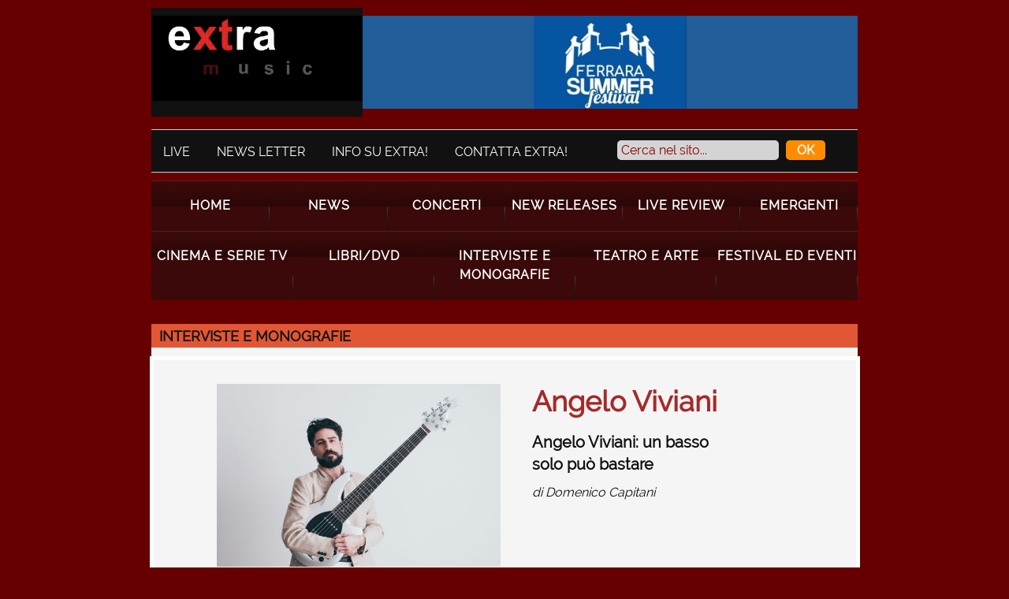

--- FILE ---
content_type: text/html; charset=utf-8
request_url: http://xtm.it/DettaglioIntervisteMonografie.aspx?ID=23133
body_size: 39952
content:

            <!DOCTYPE HTML PUBLIC "-//W3C//DTD HTML 4.01 Transitional//EN" "http://www.w3.org/TR/html4/loose.dtd">
            <html>

            <head>
                <title>EXTRA! MUSIC MAGAZINE - La prima rivista musicale on line, articoli, recensioni, programmazione, musicale, eventi, rock, jazz, musica live</title>
                <meta http-equiv="Content-Type" content="text/html; charset=ISO-8859-1">
                <meta content="Microsoft Visual Studio .NET 7.1" name="GENERATOR">
                <meta content="Visual Basic .NET 7.1" name="CODE_LANGUAGE">
                <meta content="JavaScript" name="vs_defaultClientScript">
                <meta content="http://schemas.microsoft.com/intellisense/ie5" name="vs_targetSchema">
                <meta content="Extra! Music Magazine, la prima rivista musicale on line!" name="description">
                <meta content="extra, music, rock, musica, mp3, pop, jazz, punk, ska, underground, emergenti, concerti, musica, rivista, musicale, ritmo, free, line, programmazione, live, spettacolo, tempo libero, cantanti, cantautori, gruppo rock" name="keywords">
                <meta content="Vilcor Multimedia S.r.l." name="AUTHOR">
                <meta content="index,follow" name="ROBOTS">
                <meta content="2 days" name="REVISIT-AFTER">
                <meta content="it" name="language">
                <meta content="General" name="rating">
                <meta property="og:title" content='Extra! Music Magazine - Notizie, aggiornamenti ed approfondimenti sulla scena italiana ed internazionale' />
                <meta property="og:type" content="music" />
                <meta property="og:site_name" content="Extra! Music Magazine" />
                <meta property="og:description" content="Extra! Music Magazine - Notizie, aggiornamenti ed approfondimenti sulla scena italiana ed internazionale" />
                <link href="xtmstyle.css" type="text/css" rel="stylesheet">
                <script type="text/javascript" language="javascript" src="scripts/jquery-1.8.2.min.js"></script>
                <script type="text/javascript" language="javascript" src="scripts/jquery.carouFredSel-6.2.1-packed.js"></script>
                <script type="text/javascript" language="javascript" src="scripts/sharefb.js"></script>
                <script type="text/javascript" language="javascript">
                    $(function() {
                        $('#foo2').carouFredSel({
                            auto: false,
                            prev: '#prev2',
                            next: '#next2',
                            pagination: "#pager2",
                            mousewheel: true,
                            swipe: {
                                onMouse: true,
                                onTouch: true
                            }
                        });
                    });
                </script>
                <script language="JavaScript">
                    function ErrorDisable() {
                        return (true);
                    }
                    window.onerror = ErrorDisable;

                    function NewWindow(mypage, myname, w, h, scroll, resize) {
                        var winl = (screen.width - w) / 2;
                        var wint = (screen.height - h) / 2;
                        winprops = 'height=' + h + ',width=' + w + ',top=' + wint + ',left=' + winl + ',scrollbars=' + scroll + ',resizable=' + resize
                        win = window.open(mypage, myname, winprops)
                        if (parseInt(navigator.appVersion) >= 4) {
                            win.window.focus();
                        }
                    }
                </script>
            </head>

            <body ms_positioning="GridLayout" id="page-dettaglio">
                <form name="frmDettaglioIntervisteMonografie" method="post" action="DettaglioIntervisteMonografie.aspx?ID=23133" id="frmDettaglioIntervisteMonografie">
<div>
<input type="hidden" name="__VIEWSTATE" id="__VIEWSTATE" value="/[base64]/IENoZSByaWNlcmNhIGPigJnDqCBkaWV0cm8/[base64]/[base64]/[base64]/[base64]/[base64]/[base64]/[base64]/CqTIwMDIgLSAyMDI2IEV4dHJhISBNdXNpYyBNYWdhemluZSAtIFR1dHRpIGkgZGlyaXR0aSByaXNlcnZhdGlkZGT5WLjE09tIBDRPoHIoH6IvvZ80aQ==" />
</div>

                    <div id="container-site">
                        <table class="page-body" cellspacing="0" cellpadding="0" border="0" margin="0">
                            <tr>
                                <td class="page-bot-bar">
                                    BENVENUTO SU EXTRA! MUSIC MAGAZINE - La prima rivista musicale on line, articoli, recensioni, programmazione, musicale, eventi, rock, jazz, musica live
                                </td>
                            </tr>
                            <tr>
                                <td class="page-header">
<table id="tableHeader">
                            <tr>
                                <td id="extra-logo">
                                    <img src="Immagini\extra-logo.gif" />
                                </td>
                                            <td>
                                                <div class="bannerTop">
                                                    <img src="./Documenti_XTM\Immagini\21012026034018.jpg" id="imgBanner" border="0" style="display: block" alt="FERRARA SUMMER FESTIVAL 2026" onMouseOver="this.style.cursor = 'hand';" onClick="window.open('http://www.ferrarasummerfestival.it/biglietti/','new');" />
                                                </div>
                                            </td>
                            </tr>
                        </table>
                    <table cellspacing="0" cellpadding="0" border="0" style='display: none;'>
                                        <tr>
                                            <td>
                                                <object id="logo" codebase="http://download.macromedia.com/pub/shockwave/cabs/flash/swflash.cab#version=6,0,0,0" height="100" width="250" classid="clsid:D27CDB6E-AE6D-11cf-96B8-444553540000">
                                    <param name="_cx" value="6615">
                                    <param name="_cy" value="2646">
                                    <param name="FlashVars" value="">
                                    <param name="Movie" value="flash/logo.swf">
                                    <param name="Src" value="flash/logo.swf">
                                    <param name="WMode" value="Transparent">
                                    <param name="Play" value="-1">
                                    <param name="Loop" value="-1">
                                    <param name="Quality" value="High">
                                    <param name="SAlign" value="">
                                    <param name="Menu" value="-1">
                                    <param name="Base" value="">
                                    <param name="AllowScriptAccess" value="always">
                                    <param name="Scale" value="ShowAll">
                                    <param name="DeviceFont" value="0">
                                    <param name="EmbedMovie" value="0">
                                    <param name="BGColor" value="880000">
                                    <param name="SWRemote" value="">
                                    <param name="MovieData" value="">
                                    <param name="SeamlessTabbing" value="1">
                                    <param name="Profile" value="0">
                                    <param name="ProfileAddress" value="">
                                    <param name="ProfilePort" value="0">
                                    <param name="AllowNetworking" value="all">
                                    <param name="AllowFullScreen" value="false">
                                    <embed src="flash/logo.swf" quality="high" wmode="Transparent" bgcolor="#880000"
                                        width="250" height="100" name="logo" align="" type="application/x-shockwave-flash"
                                        pluginspace="http://www.macromedia.com/go/getflashplayer">
											</embed>
                                </object>
                                            </td>
                                        </tr>
                                    </table>
                                </td>
                            </tr>
                            
<script type="text/javascript" language="javascript" src="scripts/jquery-1.8.2.min.js"></script>
<script type="text/javascript" language="javascript" src="scripts/jquery.carouFredSel-6.2.1-packed.js"></script>
<tr>
    <td class="menu-box-txt1 extra">
        <div>
            <a href="DettaglioLive.aspx">Live</a> <a href="InfoNewsLetter.aspx">News Letter</a>
            <a href="Info.aspx">Info su Extra!</a> <a href="Contatti.aspx">Contatta Extra!</a>
            &nbsp;
        </div>
        <div>
            <input name="Menu$txtRicerca" type="text" id="Menu_txtRicerca" class="form-txt" value="Cerca nel sito..." onblur="if(this.value=='')this.value=this.defaultValue;" onfocus="if(this.value==this.defaultValue)this.value='';" />
            &nbsp;
            <input type="submit" name="Menu$btnRicerca" value="OK" id="Menu_btnRicerca" class="form-but" />
        </div>
        <div class="social">
            <a href="http://www.facebook.com/ExtraMusicMagazine" class="social24 facebook" target="_blank">
                Facebook</a> <a href="http://twitter.com/extramusicmag" class="social24 twitter"
                    target="_blank">Twitter</a> <a href="http://www.linkedin.com/in/extramusicmagazine"
                        class="social24 linkedin" target="_blank">LinkedIn</a> <a href="http://www.youtube.com/user/ExtraMusMag1"
                            class="social24 youtube" target="_blank">Youtube</a>
        </div>
    </td>
</tr>
<tr>
    <td>
        <table class="headertop" cellspacing="0" cellpadding="0" border="0">
            <tr>
                <td class="headerlink1">
                    <a href="Index.aspx" target="_self">Home</a>
                </td>
                <td class="headerlink2">
                    <a title="Notizie" href="News.aspx">News</a>
                </td>
                <td class="headerlink3">
                    <a title="Prossimi concerti" href="Concerti.aspx">Concerti</a>
                </td>
                <td class="headerlink4">
                    <a title="Music Affairs" href="MusicAffairs.aspx">New Releases</a>
                </td>
                <td class="headerlink5">
                    <a title="Recensioni concerti e monografie" href="Monografie.aspx">Live Review</a>
                </td>
                <td class="headerlink6">
                    <a title="Artisti e band emergenti" href="Emergenti.aspx">Emergenti</a>
                </td>
            </tr>
        </table>
        <table class="headertop" cellspacing="0" cellpadding="0" border="0">
            <tr>
                <td class="headerlink7">
                    <a href="Cinema.aspx">Cinema e Serie Tv</a>
                </td>
                <td class="headerlink8">
                    <a href="LibriDvd.aspx">Libri/Dvd</a>
                </td>
                <td class="headerlink9">
                    <a href="IntervisteMonografie.aspx">Interviste e Monografie</a>
                </td>
                <td class="headerlink10">
                    <a title="Notizie" href="TeatroMultimedia.aspx">Teatro e Arte</a>
                </td>
                <td class="headerlink11">
                    <a title="Prossimi concerti" href="FestivalEventi.aspx">Festival ed Eventi</a>
                </td>
            </tr>
        </table>
    </td>
</tr>
<script type="text/javascript">
    (function (i, s, o, g, r, a, m) {
        i['GoogleAnalyticsObject'] = r; i[r] = i[r] || function () {
            (i[r].q = i[r].q || []).push(arguments)
        }, i[r].l = 1 * new Date(); a = s.createElement(o),
  m = s.getElementsByTagName(o)[0]; a.async = 1; a.src = g; m.parentNode.insertBefore(a, m)
    })(window, document, 'script', '//www.google-analytics.com/analytics.js', 'ga');

    ga('create', 'UA-44970693-1', 'xtm.it');
    ga('send', 'pageview');

</script>
<!--
<script type="text/javascript">
    $(function () {

        //da commentare prima di pubblicare

        $('img').attr('src').replace('./', '');

        $('img').each(function () {
            var t = $(this);
            var thisSrc = t.attr('src');
            $(this).attr('src', 'http://www.xtm.it/' + thisSrc);
        });

        $('[id*=_lblAutore]').attr('class', 'lblAutore');
        $('[id*=_lblArtista]').attr('class', 'lblArtista');
        $('[id*=_lblTitolo]').attr('class', 'lblTitolo');
        $('[id*=_lblAbstract]').attr('class', 'lblAbstract');
        $('[id*=_lblArticolo]').attr('class', 'lblArticolo');

    });
</script>
-->
                            <tr>
                                <td class="content-area-home">
                                    <table cellspacing="0" cellpadding="5" border="0">
                                        <tr>
                                            <td class="pagelink-box intervistemonografie">
                                                <table class="link-box1" cellspacing="0" cellpadding="0" border="0">
                                                    <tr>
                                                        <td>
                                                            <ul class="menu intervistemonografie">
                                                                <li>Interviste e Monografie</li>
                                                            </ul>
                                                        </td>
                                                    </tr>
                                                    <tr>
                                                        <td class="link-box-txt-home">
                                                            <table cellspacing="0" cellpadding="5" border="0">
                                                                <tr>
                                                                    <td>
                                                                        <p class="box-title">
                                                                            <img id="imgNews" class="image" src="Documenti_XTM\Immagini\VIVIANI%20x%20EXTRA%20Intervista.jpg" style="border-width:0px;" />
                                                                            <span id="lblArtista" class="artista">Angelo Viviani</span>
                                                                            <span id="lblTitolo" class="titolo">Angelo Viviani: un basso solo può bastare</span>
                                                                            
                                                                            
                                                                            
                                                                            <span class="autore">di </span>
                                                                            <span id="lblAutore" class="autore">Domenico Capitani</span>
                                                                        </p>
                                                                    </td>
                                                                </tr>
                                                                <tr>
                                                                    <td>
                                                                        <p class="box-description">
                                                                            <span id="lblDescrizione">Eh si pecco di errore nell’averlo confuso con un <i>freatless</i>. Forse per quei ricami morbidissimi, forse per quelle progressioni liquide. Come dice il titolo: un basso solo può bastare per questa prima composizione inedita che cerca di anticiparci il suo nuovo progetto discografico. <b>Angelo Viviani</b> torna in scena colorando la sua carriera ampia di riconoscimenti con un nuovo Ep di prossima pubblicazione. Ad anticiparlo questo brano dal titolo evocativo come i riverberi che sospendono il tutto attorno al suono e ai ricami: <b>“The Horizon”</b>, composizione che ci accoglie in mille letture diverse. Come un adagio fluire di visioni, come una rincorsa priva di ansie e densa di pace. Morbida ascesa e quel gentile ascolto dalle profonde trame spirituali. Non serve aggiungere altro: un ascolto da fare con attenzione. <br><br><b>Domanda a bruciapelo: soltanto un basso può bastare? Non hai mai avuto bisogno di altro per completare l’immagine e il messaggio che avevi in mente?</b> Per la composizione di questo mio lavoro, non ho mai pensato a nessun altro strumento se non al basso elettrico. È necessario che tutte le persone conoscano a fondo la valenza di questo strumento, così per come è stato e spero sarà. Ovviamente, ho già nella mente un ulteriore disco che prevedrà l’aggiunta di altri strumenti… chissà?! La musica è tutta da scoprire.<br><br><b>Il suono del fretless (o sbaglio?) è indiscutibilmente visionario. Com’è stato prodotto? Che ricerca c’è dietro?</b> Eh no sbagli :) <br>In questo singolo il basso che ho utilizzato non era un fretless. Tuttavia, ho in procinto un brano che verrà eseguito con tale strumento. È un suono molto particolare che esalta il basso come uno strumento solistico al 100%. Per ciò, in tutte le produzioni è stato visto meno: troppo invadente! Il mio obbiettivo sarà sicuramente quello di esaltarlo come mai prima.<br><br><b>Esecuzione: hai ricercato la perfezione oppure hai lasciato qualche contorno di umana incertezza?</b> Penso che anche le composizioni ritenute “perfette” abbiano un contorno di umana incertezza. Ogniqualvolta compongo faccio riferimento all’incompiuta di Schubert: chissà cosa avrebbe fatto...! Tutto ciò che vi è prima è già un qualcosa di superlativo. La musica è così: raggiungi la perfezione quando pensi che il brano da te proposto possa solcare in via definitiva un palcoscenico.<br><br><b>Un nuovo orizzonte è possibile… il tuo personalissimo orizzonte qual è? O quale vorresti che sia?</b> Il mio orizzonte è un qualcosa che solca l’infinito. La ricerca musicale non ha confini e non li avrà mai, di conseguenza anche il pensiero umano reagisce allo stesso modo. I limiti sorgono quando la mente inizia un percorso molto brutto denominato “oblio”. Ecco, la mente umana da quel momento inizia ad avere una sorta di blocco. Il pensare positivo aiuta sicuramente a fermare tale strada.<br><br><b>Dunque, il futuro o il passato? Dove punta la tua musica?</b> La mia musica punta ad ambedue le cose. La ricerca del passato e la scoperta del presente che diventerà passato anch’esso. Il futuro vien dopo: dipende dallo stato in cui sei nel presente.<br><br><b>Il disco in arrivo? Avrà sempre un taglio, come dire, sociale? Tutto il disco parlerà di nuove soluzioni di vita?</b><br>Deve esser un disco per il pubblico e per le persone. Voglio che sia una musica per il popolo, non solo per me. Non vorrei nemmeno definirlo come “regalo”: la musica ci appartiene e spetta a chiunque averne anche una sola fetta.</span>
                                                                            <span class="box-copy">
                                                                Articolo del&nbsp;
                                                                <span id="lblDataArticolo">02/11/2023</span>&nbsp;-&nbsp;
                                                                <span id="lblDirittiArticolo">©2002 - 2026 Extra! Music Magazine - Tutti i diritti riservati</span>
                                                            </span>
                                                                        </p>
                                                                    </td>
                                                                </tr>
                                                                <tr>
                                                                    <td>
                                                                        <table style="cellspacing: 2; cellpadding: 0;">
                                                                            <tr>
                                                                                <td>
                                                                                    <p class="box-video">
                                                                                        <iframe width="560" height="340" src="//www.youtube.com/embed/Gj-jcztMWlQ" frameborder="1" allowfullscreen="true" allowscriptaccess="always"></iframe>
                                                                                        <br>
                                                                                        <span id="lblVideoArticolo">//www.youtube.com/embed/Gj-jcztMWlQ</span>
                                                                                    </p>
                                                                                </td>
                                                                                <td>
                                                                                    <script type="text/javascript" src="http://w.sharethis.com/button/buttons.js"></script>
                                                                                    <script type="text/javascript">
                                                                                        stLight.options({
                                                                                            publisher: "a2dac3dd-ed50-4de0-911d-ecabbb043843",
                                                                                            doNotHash: false,
                                                                                            doNotCopy: false,
                                                                                            hashAddressBar: true
                                                                                        });
                                                                                    </script>
                                                                                    <p class="box-social">
                                                                                        <span class='st_facebook_hcount' displaytext='Facebook'></span>
                                                                                    </p>
                                                                                    <p class="box-social">
                                                                                        <span class='st_twitter_hcount' displaytext='Tweet'></span>
                                                                                    </p>
                                                                                    <p class="box-social">
                                                                                        <span class='st_linkedin_hcount' displaytext='LinkedIn'></span>
                                                                                    </p>
                                                                                    <p class="box-social">
                                                                                        <span class='st_googleplus_hcount' displaytext='Google +'></span>
                                                                                    </p>
                                                                                </td>
                                                                            </tr>
                                                                        </table>
                                                                    </td>
                                                                </tr>
                                                                <tr>
                                                                    <td>
                                                                        
<table class="carousel" cellspacing="0" cellpadding="0">
    <tr>
        <td>
            <ul class="menu intervistemonografie">
                <li>Altri</li>
            </ul>
        </td>
    </tr>
    <tr>
        <td class="carousel">
            <div class="list_carousel">
                <a id="prev2" class="prev" href="#"></a>
                <ul id="foo2">
                    
                            <li>
                                <img src="Documenti_XTM\Immagini\Gennaro Porcelli_foto_Riccardo_Piccirillo.jpg" id="IntervisteMonografieSlide1_rptIntervisteMonografie_ctl00_imgIntervisteMonografie" alt="Foto di Riccardo Piccirillo" />
                                <a href="./DettaglioIntervisteMonografie.aspx?ID=24878" id="IntervisteMonografieSlide1_rptIntervisteMonografie_ctl00_aIntervisteMonografie">Il blues come linguaggio vivo</a></li>
                        
                            <li>
                                <img src="Documenti_XTM\Immagini\470811713_18474684253002655_8924217749310359151_n.jpg" id="IntervisteMonografieSlide1_rptIntervisteMonografie_ctl01_imgIntervisteMonografie" />
                                <a href="./DettaglioIntervisteMonografie.aspx?ID=24860" id="IntervisteMonografieSlide1_rptIntervisteMonografie_ctl01_aIntervisteMonografie">Memoria, semplicit&#224;, responsabilit&#224; verso il prossimo: i messaggi universali di “A Christmas Carol”. L'intervista alla regista Melina Pellicano</a></li>
                        
                            <li>
                                <img src="Documenti_XTM\Immagini\STUDIO MICALIZZI -TRANE_foto_Marina _Luca.jpg" id="IntervisteMonografieSlide1_rptIntervisteMonografie_ctl02_imgIntervisteMonografie" alt="Photo Credit © Marina Luca" />
                                <a href="./DettaglioIntervisteMonografie.aspx?ID=24843" id="IntervisteMonografieSlide1_rptIntervisteMonografie_ctl02_aIntervisteMonografie">‘Le ragazze del 1960’. Un omaggio alle donne ispirato all’Italia della Dolce Vita.</a></li>
                        
                            <li>
                                <img src="Documenti_XTM\Immagini\ROY ZAPPIA x EXTRA Intervista.jpg" id="IntervisteMonografieSlide1_rptIntervisteMonografie_ctl03_imgIntervisteMonografie" />
                                <a href="./DettaglioIntervisteMonografie.aspx?ID=24837" id="IntervisteMonografieSlide1_rptIntervisteMonografie_ctl03_aIntervisteMonografie">Il ritorno di “My dreams are thoughts about you”</a></li>
                        
                            <li>
                                <img src="Documenti_XTM\Immagini\SUBCONSCIO x EXTRA Intervista.jpg" id="IntervisteMonografieSlide1_rptIntervisteMonografie_ctl04_imgIntervisteMonografie" />
                                <a href="./DettaglioIntervisteMonografie.aspx?ID=24821" id="IntervisteMonografieSlide1_rptIntervisteMonografie_ctl04_aIntervisteMonografie">Ognuno fa i conti con il suo “Daimon”</a></li>
                        
                            <li>
                                <img src="Documenti_XTM\Immagini\NODO PRUSIK x EXTRA Intervista.jpg" id="IntervisteMonografieSlide1_rptIntervisteMonografie_ctl05_imgIntervisteMonografie" />
                                <a href="./DettaglioIntervisteMonografie.aspx?ID=24816" id="IntervisteMonografieSlide1_rptIntervisteMonografie_ctl05_aIntervisteMonografie">Parlando di questo “Transeunte”</a></li>
                        
                            <li>
                                <img src="Documenti_XTM\Immagini\Giulia Trovo_credit_Panighel_Claudio.JPG" id="IntervisteMonografieSlide1_rptIntervisteMonografie_ctl06_imgIntervisteMonografie" alt="Photo Credit © Claudio Panighel" />
                                <a href="./DettaglioIntervisteMonografie.aspx?ID=24802" id="IntervisteMonografieSlide1_rptIntervisteMonografie_ctl06_aIntervisteMonografie">Classe giovane, radici trevigiane e un percorso musicale costruito con pazienza</a></li>
                        
                            <li>
                                <img src="Documenti_XTM\Immagini\FRIGERI x EXTRA Intervista.jpg" id="IntervisteMonografieSlide1_rptIntervisteMonografie_ctl07_imgIntervisteMonografie" />
                                <a href="./DettaglioIntervisteMonografie.aspx?ID=24785" id="IntervisteMonografieSlide1_rptIntervisteMonografie_ctl07_aIntervisteMonografie">Un nuovo “pop” alle porte dell’indie</a></li>
                        
                            <li>
                                <img src="Documenti_XTM\Immagini\rsz_1antonio_seijas_con_su_diseno_de_camiseta_para_el_disco__fireworker__de_gazpacho.jpg" id="IntervisteMonografieSlide1_rptIntervisteMonografie_ctl08_imgIntervisteMonografie" />
                                <a href="./DettaglioIntervisteMonografie.aspx?ID=24786" id="IntervisteMonografieSlide1_rptIntervisteMonografie_ctl08_aIntervisteMonografie">&quot;I think art works like that in some magical way, both when creating it and when enjoying it, allowing us to touch true reality for a moment&quot;</a></li>
                        
                </ul>
                <a id="next2" class="next" href="#"></a>
            </div>
        </td>
    </tr>
</table>

                                                                    </td>
                                                                </tr>
                                                            </table>
                                                        </td>
                                                    </tr>
                                                </table>
                                            </td>
                                        </tr>
                                    </table>
                                </td>
                            </tr>
                            <tr>
                                <td class="page-bot-bar bottom">
                                    <span id="lblDiritti">©2002 - 2026 Extra! Music Magazine - Tutti i diritti riservati</span>
                                </td>
                            </tr>
                        </table>
                    </div>
                
<div>

	<input type="hidden" name="__EVENTVALIDATION" id="__EVENTVALIDATION" value="/wEWAwLH4NEYAozG4FICoIvApQab5rzVkk0ERFacBz+EhUpRhRQNsA==" />
</div></form>
            </body>

            </html>

--- FILE ---
content_type: text/plain
request_url: https://www.google-analytics.com/j/collect?v=1&_v=j102&a=2079876618&t=pageview&_s=1&dl=http%3A%2F%2Fxtm.it%2FDettaglioIntervisteMonografie.aspx%3FID%3D23133&ul=en-us%40posix&dt=EXTRA!%20MUSIC%20MAGAZINE%20-%20La%20prima%20rivista%20musicale%20on%20line%2C%20articoli%2C%20recensioni%2C%20programmazione%2C%20musicale%2C%20eventi%2C%20rock%2C%20jazz%2C%20musica%20live&sr=1280x720&vp=1280x720&_u=IEBAAAABAAAAACAAI~&jid=709005320&gjid=1506544144&cid=619018536.1769217807&tid=UA-44970693-1&_gid=1516032866.1769217807&_r=1&_slc=1&z=1762465611
body_size: -282
content:
2,cG-DZ12NYNTX4